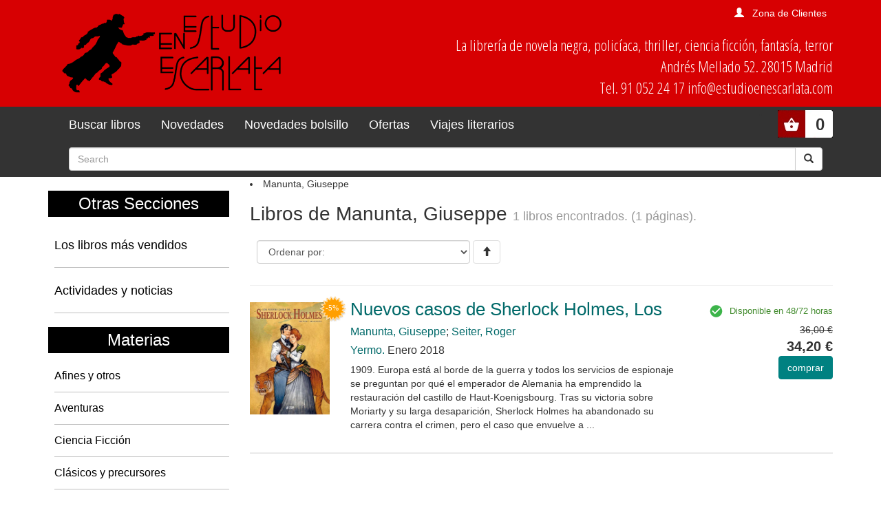

--- FILE ---
content_type: text/html; charset=utf-8
request_url: https://www.estudioenescarlata.com/autores/manunta-giuseppe/17568/
body_size: 4570
content:
<!doctype html>
<html lang="en">
<head>

<title> Autor: Manunta, Giuseppe  - Librería Estudio en Escarlata</title>

<!-- Bootstrap core CSS -->
<link rel="stylesheet" href="/static/css/bootstrap.min.css">
<link href="/static/css/bootstrap-glyphicons.css" rel="stylesheet">
<link href="/static/css/estudio.css" rel="stylesheet">





<meta charset="utf-8">
<meta name="viewport" content="width=device-width, initial-scale=1, shrink-to-fit=no">
<meta name="description" content="La librería de los géneros populares: POLICIACO, NOVELA NEGRA, THRILLER, AVENTURAS, CIENCIA FICCION, FANTASIA, TERROR, contando con sus clásicos y sus afines, con libros juveniles y con una selección de cómics.">
<meta name="keywords" content="libros libreria " />
  <meta name="title" content="Librería Estudio en Escarlata" />

    <meta name="description" content="libros de Manunta, Giuseppe " />
    <meta name="keywords" content="Manunta, Giuseppe " />
    <meta name="title" content="Manunta, Giuseppe " />


<style>
@import url('https://fonts.googleapis.com/css?family=Open+Sans+Condensed:300');
</style> 

</head>

<body>
  <!--[if lt IE 10]>
  <p class="browserupgrade">You are using an <strong>outdated</strong> browser. Please <a href="http://browsehappy.com/">upgrade your browser</a> to improve your experience.</p>
  <![endif]-->


  
<div class="cabecera container-fluid">
  <div class="container">
    <div class="row">
      <div class="col-sm-4">
        <a class="navbar-brand" href="/"><img class="img-responsive logo" src="/static/img/logo.png"></a>
      </div>
      <div class="col-sm-8 text-right">  
        
        
        

<div class="get_user">

        <span class="glyphicon glyphicon-user" aria-hidden="true"></span><a href="/cart/zonaclientes/">Zona de Clientes</a>

</div>

      
        <p class="direccion hidden-xs hidden-sm">
        La librería de novela negra, policíaca,
        thriller, ciencia ficción, fantasía, terror<br/>
        Andrés Mellado 52. 28015 Madrid<br/>
        Tel. 91 052 24 17 info@estudioenescarlata.com<br/>
        </p>
      </div>
    </div>
  </div>
</div>

 <nav class="menu navbar navbar-inverse">
  <div class="container">
    <div class="navbar-header">
      <button type="button" class="navbar-toggle" data-toggle="collapse" data-target="#myNavbar">
        <span class="icon-bar"></span>
        <span class="icon-bar"></span>
        <span class="icon-bar"></span>
      </button>
    </div>

    <ul class="cart_header pull-right">
      <li style="position:relative;">
      
      

<!-- get_cart_header -->
<div id="cart_header">
<a  class="button" onclick="toggler('cart_content');">
<div class="get_cart_header pull-right text-right">
<span>0</span>
</div>
</a>

<div id="cart_content" class='cart_content'>
  
      <h3 style="padding:12px">Su carro de la compra está vacío</h3>
  
</div> 

</div>
      </li>
    </ul>

    <div class="collapse navbar-collapse" id="myNavbar">
      <ul class="nav navbar-nav">
        <li class="link"><a href="/libros/">Buscar libros</a></li>
        <li class="link"><a href="/libros/novedades/">Novedades</a></li>
        <li class="link"><a href="/libros/novedades-bolsillo/">Novedades bolsillo</a></li>
        <li class="link"><a href="/libros/ofertas/">Ofertas</a></li>
        <li class="link"><a href="/libros/guiaslectura/">Viajes literarios</a></li>
      </ul>
      <ul class="nav navbar-nav navbar-right">
        <li>
          
            <form class="navbar-form" action="/libros/" method="get">
    <div class="input-group">
      <input id="id_texto" name="texto" type="text" class="form-control" placeholder="Search">
      <input type="hidden" name="action" value="busqueda_rapida">
      <div class="input-group-btn">
        <button class="btn btn-default" type="submit">
          <i class="glyphicon glyphicon-search"></i>
        </button>
      </div>
    </div>
  </form>
        </li>
      </ul>
    </div>
  </div>
</nav> 


  

  


<div class="container">
  <div class="row">
    <div class="materias col-md-3 hidden-xs hidden-sm">

      <h2>Otras Secciones</h2>
      <ul class="nav nav-pills nav-stacked">
        <li><h4><a href="/libros/masvendidos/">Los libros más vendidos</a></h4></li>
        <li><h4><a href="/noticias/">Actividades y noticias</a></h4></li>
      </ul>

      <h2>Materias</h2>
      
            <ul>
        
          <li><a href="/libros/materias/afines-y-otros/O/">Afines y otros</a></li>
        
          <li><a href="/libros/materias/aventuras/A/">Aventuras</a></li>
        
          <li><a href="/libros/materias/ciencia-ficcion/C/">Ciencia Ficción</a></li>
        
          <li><a href="/libros/materias/clasicos-y-precursores/L/">Clásicos y precursores</a></li>
        
          <li><a href="/libros/materias/comics/M/">Cómics</a></li>
        
          <li><a href="/libros/materias/destacados/X/">Destacados</a></li>
        
          <li><a href="/libros/materias/fabulaciones/B/">Fabulaciones</a></li>
        
          <li><a href="/libros/materias/fantasia/F/">Fantasía</a></li>
        
          <li><a href="/libros/materias/juvenil/J/">Juvenil</a></li>
        
          <li><a href="/libros/materias/no-ficcion/N/">No ficción</a></li>
        
          <li><a href="/libros/materias/ofertas/Z/">Ofertas</a></li>
        
          <li><a href="/libros/materias/policiaca/P/">Policíaca</a></li>
        
          <li><a href="/libros/materias/revistas/R/">Revistas</a></li>
        
          <li><a href="/libros/materias/sherlock-holmes/S/">Sherlock Holmes</a></li>
        
          <li><a href="/libros/materias/terror/H/">Terror</a></li>
        
          <li><a href="/libros/materias/thriller/T/">Thriller</a></li>
        
      </ul>


      <br>
      <center>
      
      
    
    
                
        <p><a href="https://www.estudioenescarlata.com/libros/guiaslectura/13-libros-que-recomendaria-miercoles-addams/11/"><img class="img-responsive" src="/media/img/vl_Wednesday.jpg"></a></p>
                
    
    
                        
                        
      </center>

    </div>
    <div class="col-md-9">

      
<li class="breadcrumb-show">Manunta, Giuseppe</li>

      
      



            

<div class="books-contenido_cmp">
  <article class="event">
    <header class="clearfix ">
      <h1>Libros de Manunta, Giuseppe  <small>1 libros encontrados. (1 páginas).</small>
      </h1>
    </header>


    <section class="clearfix">
        <div class="row">
          <div class="col-xs-10 col-sm-6">
            
<!--form_order-->
<div class="order_cmp">
    
      <form action="." method="get">            
          
          <fieldset>
            <div class="control-group">
              <div class="controls form-inline">
               
                
                
                
                <select name="order" class="select form-control placeholder no-break" id="ordenarPor" onchange="submit();">
                    <option value="" selected="selected">Ordenar por:</option>
                
                  <option value="titulo">Título</option>
                
                    
                    
                  <option value="autores">Autor</option>
                    
                    
                    
                  <option value="edicion_fecha">Fecha de edición</option>
                    

                    
                  <option value="pvp">Precio</option>
                    
                  </select>



     
      <button type="submit" name="ordenar" class="btn btn-default" value="Ordenar ↑" class="submitButton ordenar descendant"  style="border:1px solid #ddd"><i class="glyphicon glyphicon-arrow-up"></i></button>
    
           

    
              </div>
            </div>
          </fieldset>
                 
        </form>
   
</div>
<!--fin:form_order-->


          </div>
          <div class="col-xs-12 col-sm-6">
            
<!--pagination-->
<nav class="paginator-cmp">
  <ul class="pagination pagination-sm hidden-xs">
    <li>
    
    </li>
        

    

  </ul>
  <ul class="pagination pagination-xs visible-xs">
    
        <li class="disabled"><a><i class="glyphicon glyphicon-chevron-left"></i></a></li>
    
    
        <li class="disabled"><a><i class="glyphicon glyphicon-chevron-right"></i></a></li>
    
  </ul>
</nav>
 
          </div>
        </div>

        <hr>

        <!-- item -->
        
            
<article class="listado">

  <div class="row">
    <div class="col-md-2 col-sm-6 col-xs-6 ">
      <figure>
        <a href="/libros/nuevos-casos-de-sherlock-holmes-los/49671/" title="Nuevos casos de Sherlock Holmes, Los">
          
          <img class="img-responsive" src="/media/img/portadas/9788417085346.jpg" alt="Nuevos casos de Sherlock Holmes, Los">
          
          
            <img style="max-width:40px" class="flag_oferta" src="/static/img/oferta.svg">
          
          <figcaption></figcaption>
        </a>
      </figure>
    </div>

    <div class="col-md-7 col-sm-6 col-xs-6 ">

      <h2 class="book-title">
        <a href="/libros/nuevos-casos-de-sherlock-holmes-los/49671/">Nuevos casos de Sherlock Holmes, Los<br></a>
      </h2>

      <div class="book-authors">
        
          <h3>
          
              <a href="/autores/manunta-giuseppe/17568/">Manunta, Giuseppe</a>; 
          
              <a href="/autores/seiter-roger/2562/">Seiter, Roger</a>
          
          </h3>
      

      <h3><a href="/editoriales/yermo/1361/">Yermo.</a> Enero 2018</h3>

      </div>

      <p class="">1909. Europa está al borde de la guerra y todos los servicios de espionaje se preguntan por qué el emperador de Alemania ha emprendido la restauración del castillo de Haut-Koenigsbourg. Tras su victoria sobre Moriarty y su larga desaparición, Sherlock Holmes ha abandonado su carrera contra el crimen, pero el caso que envuelve a ...</p>

      
      <div class="hidden-lg hidden-md">
        <span class="price_discount">36,00 &euro;</span>
          <span class="new-price">34,20 &euro;</span>
        
        
        
<form action="/cart/add_to_cart_ajax/" method="post" class="itemForm">
    <input type='hidden' name='csrfmiddlewaretoken' value='A4khEOFChtz39KjYflPdJqFeeVWJJUUR' />
    <input type="hidden" name="object_id" value="49671">
    <input type="hidden" name="content_type" value="16">
    <input type="hidden" name="referencia" value="49671">
    
        <input type="hidden" name="cantidad" value="1">
    
    <input type="hidden" name="descripcion" value="Nuevos casos de Sherlock Holmes, Los - 9788417085346">
    <input type="hidden" name="referer" value="">
    <button type="submit" name="add_to_cart" value="comprar" class="submitButton comprar btn btn-primary cart large"><span>comprar</span></button>
</form>
 

      </div>

    </div>

    <div class="col-md-3 col-sm-12 col-xs-12 text-right">

          
            <div class="availability">
              <span class="available">Disponible en 48/72 horas</span>
            </div>
          

          

          
          
            <span class="price_discount">36,00 &euro;</span>
            <span class="pvp">34,20 &euro;</span>
          
          </span>
          
<form action="/cart/add_to_cart_ajax/" method="post" class="itemForm">
    <input type='hidden' name='csrfmiddlewaretoken' value='A4khEOFChtz39KjYflPdJqFeeVWJJUUR' />
    <input type="hidden" name="object_id" value="49671">
    <input type="hidden" name="content_type" value="16">
    <input type="hidden" name="referencia" value="49671">
    
        <input type="hidden" name="cantidad" value="1">
    
    <input type="hidden" name="descripcion" value="Nuevos casos de Sherlock Holmes, Los - 9788417085346">
    <input type="hidden" name="referer" value="">
    <button type="submit" name="add_to_cart" value="comprar" class="submitButton comprar btn btn-primary cart large"><span>comprar</span></button>
</form>
 


          <!-- google books preview -->
          <p id="978-84-17085-34-6"><p>
          <!-- google books preview -->  

    </div>
  </div>
  <hr>
</article>



        
        <!-- item -->

        
<!--pagination-->
<nav class="paginator-cmp">
  <ul class="pagination pagination-sm hidden-xs">
    <li>
    
    </li>
        

    

  </ul>
  <ul class="pagination pagination-xs visible-xs">
    
        <li class="disabled"><a><i class="glyphicon glyphicon-chevron-left"></i></a></li>
    
    
        <li class="disabled"><a><i class="glyphicon glyphicon-chevron-right"></i></a></li>
    
  </ul>
</nav>
 
    </section>


  </article>
</div>       




    </div>
  </div>
</div>

  <footer class="footer container-fluid">
  <div class="container">
    <div class="col-md-3">
      <h3>Estudio en Escarlata</h3>
      <address>Andrés Mellado 52. 28015 Madrid</address>
      <a href="tel:+34910522417">Tel. 91 052 24 17</a>
      info@estudioenescarlata.com<br/>
    </div>
    <div class="col-md-3">
      <h3>Horario:</h3>
      Lunes a sábado de 10:30 a 14:30 y de 17:00 a 20:30 
        <div class="web-links">
          <p>Redes sociales:</p>
          <ul>
            <li><a href="https://www.facebook.com/pages/Librería-Estudio-en-Escarlata/144948251707" class="face" target="_blank"><i class="fa fa-facebook"></i></a></li>
            <li><a href="https://twitter.com/LibrEscarlata" class="twitter" target="_blank"><i class="fa fa-twitter"></i></a></li>
            <!--li><a href="#" class="youtube"><i class="fa fa-youtube-play"></i></a></li-->
          </ul>
        </div>

    </div>
    <div class="col-md-3">
      
      
<h3>Boletín de novedades</h3>
<form action="/boletines/" method="post">
    <input type='hidden' name='csrfmiddlewaretoken' value='A4khEOFChtz39KjYflPdJqFeeVWJJUUR' />
    <p>¡Apúntate a nuestro Boletín de Novedades!</p>
    <input class="text" id="id_email" name="email" type="text" />
    <button type="submit" name="enviar" value="enviar"><span>send</span></button>
</form>

    </div>
    <div class="col-md-3">
      <h3>Info</h3>
      <ul>
        <li><a href="/quienes-somos/">Quienes somos</a></li>
        <li><a href="/politica-privacidad/">Política de privacidad</a></li>
        <li><a href="/condiciones_envio/">Condiciones de envío</a></li>
        <li><a href="/cart/zonaclientes/">Mi cuenta</a></li>
      </ul>
    </div>
    <UL>
  </div>
</footer>



<!-- modal para el carrito -->
  <div aria-hidden="true" aria-labelledby="myModalLabel" role="dialog" id="modal_cart" class="modal fade">
    <div class="modal-dialog">
      <div class="modal-content">
        <div class="modal-header">
            <button type="button" class="close" data-dismiss="modal" aria-label="Close"><span aria-hidden="true">&times;</span></button>
            <h4 class="modal-title" id="myModalLabel">Producto añadido al carrito.</h4>
        </div>
        <div class="modal-body">
            <div class="inner">
            </div>
        </div>
      </div>
    </div>
  </div>
  <!-- modal para el carrito -->  

<!-- Bootstrap core JavaScript
================================================== -->
<!-- Placed at the end of the document so the pages load faster -->
    <!-- jQuery first, then Popper.js, then Bootstrap JS -->
    <script src="/static/js/jquery-3.3.1.slim.min.js"></script>
    <script src="/static/js/popper.min.js"></script>
    <script src="/static/js/bootstrap.min.js"></script>
    <script type="text/javascript" src="/static/js/vendor.js"></script>
    <script type="text/javascript" src="/static/js/plugins.js"></script>
    <script src="/static/js/estudio.js"></script>

</body>
</html>
